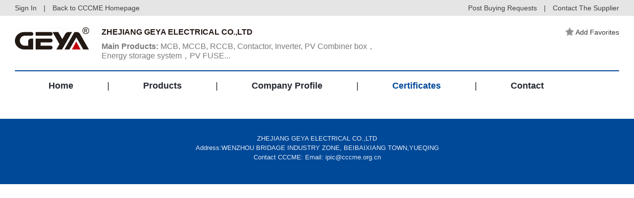

--- FILE ---
content_type: text/html; charset=gb2312
request_url: https://www.cccme.cn/shop/cn2020g4510/cred.aspx
body_size: 6550
content:
<!DOCTYPE html>
<!--[if lt IE 7]><html class="ie ie6 lt8 lt9 lt10"><![endif]-->
<!--[if IE 7]><html class="ie ie7 lt8 lt9 lt10"><![endif]-->
<!--[if IE 8]><html class="ie ie8 lt9 lt10"><![endif]-->
<!--[if IE 9]><html class="ie ie9 lt10"><![endif]-->
<!--[if (gt IE 9) | !(IE)]><!-->
<html>
<!--<![endif]-->
<head>
<script>(function (w,d,s,l,i) {w[l] =w[l] ||[];w[l].push({'gtm.start':new Date().getTime(),event:'gtm.js'
});var f =d.getElementsByTagName(s)[0],j =d.createElement(s),dl =l !='dataLayer' ?'&l=' + l :'';j.async =true;j.src ='https://www.googletagmanager.com/gtm.js?id=' + i + dl;f.parentNode.insertBefore(j,f);})(window,document,'script','dataLayer','GTM-MG3738G');</script>
<meta charset="utf-8">
<meta name="author" content="hongru" />
<meta name="keywords" content=" MCB, MCCB, RCCB, Contactor, Inverter, PV Combiner box，Energy storage system，PV FUSE" />
<meta name="description" content="GEYA Electrical is a privately held company, established in February 2007, with annual turnover more than 5 million dollars. Headquarters is based in Wenzhou, China.
In the past 10 years, GEYA was focusing on the low voltage electrical and automation control project research, development and production.
The current products range offers a wide range of low voltage electrical and automation control items including MCB, MCCB, RCCB, Contactor, Inverter, Frequency Driver, Time Relay, Control Relay, Digital Meter, Timer Switch, Distribution boxes and other related accessories and components.
GEYA products are certified to required industry standards, with approvals according to ISO, CCC, CE, CB, SAA, SEMKO, TUV, EN. In addition to providing OEM&amp;ODM service for our worldwide customers, we also welcome our customers to distributor our brand to oversea market, and we will provide our customers more competitive sales policies.
Today, GEYA sales area covers 6 continents, with more than 300 foreign companies purchasing products from us. There is no doubt we will be promoting our products to more countries. Our belief is Modernization - Accuracy - Reliability - Quality - Customer Satisfaction." />
<meta name="renderer" content="webkit" />
<meta http-equiv="X-UA-Compatible" content="IE=edge,chrome=1" />
<meta content="width=device-width, initial-scale=1, maximum-scale=1, minimum-scale=1,user-scalable=no;" name="viewport" />
<title>
ZHEJIANG GEYA ELECTRICAL CO.,LTD
</title>
<link rel="stylesheet" href="//www.cccme.cn//templates/_shop/skins_2018/default/css/common.css">
<link rel="stylesheet" href="//www.cccme.cn//templates/_shop/skins_2018/default/css/respon.css">
<link rel="stylesheet" href="//www.cccme.cn/templates/CCCME/js/alert/jquery.alerts.css">
<script>if (false &&document.documentMode ===10) document.documentElement.className +=' ie10';</script>
<script>if (false &&document.documentMode ===11) document.documentElement.className +=' ie11';</script>
<script src="/templates/CCCME/js/jquery.js"></script>
<script src="/templates/CCCME/js/ratio-img.js"></script>
<script type="text/javascript" src="/templates/CCCME/js/common.js"></script>
<script type="text/javascript" src="/templates/CCCME/js/nav2.js"></script>
<script type="text/javascript" src="/templates/CCCME/js/top.js"></script>
<script language="javascript" type="text/javascript" src="/templates/CCCME/js/alert/jquery.alerts.js"></script>
<script type="text/javascript" src="/Common/Js/jqueryBase.js"></script>
<!--[if lt IE 9]>
<script src="/templates/CCCME/js/html5.js"></script>
<script src="/templates/CCCME/js/respond.src.js"></script>
<![endif]-->
<script language="javascript" type="text/javascript">function WebConfig() {return {BogusStatic:true,IsDomain:false,IsNewsDomain:false,Suffix:"aspx",WebName:"机电商会",WebURL:"//www.cccme.cn/",TemplatePath:""
};}
var config =new WebConfig();</script>
<link rel="stylesheet" href="//www.cccme.cn//templates/CCCME/css/style.css">
</head>
<body>
<noscript><iframe src="https://www.googletagmanager.com/ns.html?id=GTM-MG3738G" height="0" width="0" style="display:none;visibility:hidden"></iframe></noscript>
<div class="he_top">
<div class="main_waper">
<div class="he_topin">
<a href="/login.aspx" id="shop_top_logined">Sign In</a> | <a href="//www.cccme.cn/">Back to CCCME Homepage</a>
<div class="heright">
<a href="//www.cccme.cn/cp/member/request.aspx" target="_blank">Post Buying Requests</a> | <a href="contact.aspx">Contact
The Supplier</a></div>
</div>
</div>
</div>
<header class="header">
<div class="header_nav cf main_waper">
<div class="he_01">
<div class="logo"><a href="index.aspx"><img src="https://image.cccme.org.cn/u_logo/20210315/6375142350369247302942556.jpg"></a></div>
<div class="he_a">
<h2>
ZHEJIANG GEYA ELECTRICAL CO.,LTD
</h2>
<p>
<a href="product.aspx"><strong>Main Products:</strong> MCB, MCCB, RCCB, Contactor, Inverter, PV Combiner box，Energy storage system，PV FUSE...
</a></p>
</div>
<div class="he_b">
<a href="javascript:;" class="recommended_item" id="fav_link">
<img src="//www.cccme.cn/templates/CCCME/images/img/liheadstart_n.png" class="addstart">Add Favorites</a>
</a>
</div>
</div>
<div class="pc_nav2">
<ul class="cf">
<li class="index"><a href="index.aspx">Home</a><i>|</i></li>
<li class="product"><a href="product.aspx">Products</a><i>|</i></li>
<li class="introduction"><a href="introduction.aspx">Company Profile</a><i>|</i></li>
<li class="cred"><a href="cred.aspx">Certificates</a><i>|</i></li>
<li class="contact"><a href="contact.aspx">Contact</a></li>
</ul>
</div>
<div class="nav cf">
<div class="phone_nav">
<div class="toggle"><span>Menu</span></div>
<div class="menu-container">
<ul class="phone_ul cf">
<li><a class="index" href="//www.cccme.cn/index.aspx">Back to CCCME Homepage</a></li>
<li><a class="index" href="index.aspx" onclick="showPage(this)">Home</a></li>
<li><a class="product" href="product.aspx">Products</a></li>
<li><a class="introduction" href="introduction.aspx">Company Profile</a></li>
<li><a class="cred" href="cred.aspx">Certificates</a>
<li><a class="contact" href="contact.aspx">Contact</a></li>
</ul>
</div>
</div>
</div>
</div>
</header>
<div class="requ_fu" id="showconfirmmessage">
<p></p>
<div id="inquery_accept_box" class="re_buttonflex" style="display:none;"><input type="checkbox" id="cbInqueryOpenContact" checked="checked" /><span></span></div>
<div class="re_buttonflex">
<div class="re_confirm">Confirm</div>
<div class="re_cancel">Cancel</div>
</div>
<div class="re_close">x</div>
</div>
<div class="requ_fu" id="showmessage">
<p></p>
<div class="re_ok">
ok</div>
<div class="re_close">
x</div>
</div>
<div class="dialogloginmask" id="dialog_login_mask"></div>
<div class="dialogloginblank" id="dialog_login_box">
<div class="dialoglogin_bar">
<div class="dialoglogin_title">
Sign into your account
</div>
<img src="//www.cccme.cn/templates/CCCME/images/img/loginclose.png" class="dialoglogin_img" onclick="hideLoginDialog();" />
</div>
<div class="dialoglogin_info">
<div class="inputtitle">
Member ID or Email
</div>
<div class="posrelative">
<input name="" id="txt_dialog_login_email" value="" class="dialog_inputvalue" data-valid="isNonEmpty" data-error="Email cannot be empty" />
</div>
<div class="inputflex">
<div class="inputtitle">
Password
</div>
<a class="inputtitleblue" href="/getpassword.aspx" target="_blank">
Forgot password?
</a>
</div>
<div class="posrelative">
<input name="" type="password" id="txt_dialog_login_password" value="" class="dialog_inputvalue" onkeydown="dialogLoginKey();" data-valid="isNonEmpty||between:6-16" data-error="Password cannot be empty||Password length 6-16 bit" />
</div>
<input type="button" id="dialog_login_sub" class="signinbtn" onclick="dialogUserLogin(true,'en')" value="Sign In"/>
<a class="joinfreetxt" href="/join.aspx" target="_blank" onclick="dialogLoginMonitorUserState();">
Join Free
</a>
</div>
</div>
<input type="hidden" id="_param_userinfo_parent_module" value="suppliers" />
<input id="_param_userinfo_infoid" type="hidden" value="873239" />
<input id="_param_userinfo_userid" type="hidden" value="873239" />
<input id="_param_favorites_code" type="hidden" value="" />
<input type="hidden" id="curLoginUserCode" value="-1" />
<input type="hidden" id="hidLinkManID" value="-1" />
<script type="text/javascript">$(document).ready(function () {var pageName =window.location.pathname;pageName =pageName.substring(pageName.lastIndexOf("/") + 1);switch (pageName) {case "index.aspx":$(".index").addClass("on");break;case "product.aspx":$(".product").addClass("on");break;case "introduction.aspx":$(".introduction").addClass("on");break;case "cred.aspx":$(".cred").addClass("on");break;case "contact.aspx":$(".contact").addClass("on");break;}
loadShopFavoriteInfo();})
 
 
 function loadShopFavoriteInfo() {var favLink =$("#fav_link");var ajax =new Ajax("xy0230","&Module=" + $("#_param_userinfo_parent_module").val() + "&InfoId=" + $("#_param_userinfo_infoid").val() + "&UserId=" + $("#curLoginUserCode").val());ajax.onSuccess =function () {if (!isNaN(ajax.data.content)) {$("#_param_favorites_code").val(parseInt(ajax.data.content));if (parseInt(ajax.data.content) ==0) {favLink.unbind('click').click(function () {addShopFavorite();});}
else {favLink.html('<img src="/templates/CCCME/images/img/liheadstart_y.png" class="addstart"><span>Add Favorites</span>');favLink.unbind('click').click(function () {removeShopFavorite(parseInt(ajax.data.content));});}
}
else {if (ajax.data.content =="nologin") {favLink.unbind('click').click(function () {showLoginDialog("",function () {LoginUpdate();updateShopLoginInfo();},false,null);});}
else if (ajax.data.content =="ok") {favLink.unbind('click').click(function () {$(".re_ok").hide();$(".re_close").hide();showMessage('Add Favorites Successfully !');setTimeout(function () {$(".requ_fu").fadeOut().hide();},3000);});}
else if (ajax.data.content =="err") {favLink.unbind('click').click(function () {$(".re_ok").show();$(".re_close").show();showMessage('Favorite Failed');});}
else if (ajax.data.content =="exis") {favLink.unbind('click').click(function () {$(".re_ok").show();$(".re_close").show();showMessage('The information collection');});}
else if (ajax.data.content =="nomessage") {favLink.unbind('click').click(function () {$(".re_ok").show();$(".re_close").show();showMessage('You Can not favorite your own information');});}
}
}
}
function addShopFavorite() {var str_url =escape(window.location.href);var ajax =new Ajax("xy0231","&Module=" + $("#_param_userinfo_parent_module").val() + "&InfoId=" + $("#_param_userinfo_infoid").val() + "&UserId=" + $("#_param_userinfo_userid").val());ajax.onSuccess =function () {if (ajax.state.result =="1") {if (ajax.data.content.indexOf("ok") >-1) {var code =ajax.data.content.split('|')[1];$(".re_ok").hide();$(".re_close").hide();showMessage('Add Favorites Successfully !');setTimeout(function () {$(".requ_fu").fadeOut().hide();},3000);var favLink =$("#fav_link");favLink.html('<img src="/templates/CCCME/images/img/liheadstart_y.png" class="addstart">Add Favorites');favLink.unbind('click').unbind('click').click(function () {removeShopFavorite(code);});}
else if (ajax.data.content =="nologin") {$(".re_ok").show();$(".re_close").show();showLoginDialog("",function () {LoginUpdate();updateShopLoginInfo();});}
else if (ajax.data.content =="ok") {}
else if (ajax.data.content =="err") {$(".re_ok").show();$(".re_close").show();showMessage('Favorite Failed','');}
else if (ajax.data.content =="exis") {$(".re_ok").show();$(".re_close").show();showMessage('The information collection','');}
else if (ajax.data.content =="nomessage") {$(".re_ok").show();$(".re_close").show();showMessage('You Can not favorite your own information','');}
else {$(".re_ok").show();$(".re_close").show();showMessage('System abnormalities. Please try again later!','');}
}
}
}
function removeShopFavorite(id) {var ajax =new Ajax("xy0232","&FaCode=" + id + "&UserId=" + $("#_param_userinfo_userid").val());ajax.onSuccess =function () {var linkbox =$("#fav_link");if (ajax.data.content =="ok") {linkbox.html('<img src="/templates/CCCME/images/img/liheadstart_n.png" class="addstart">Add Favorites');linkbox.unbind('click').click(function () {addShopFavorite();});}
else if (ajax.data.content =="nologin") {linkbox.unbind('click').click(function () {$(".re_ok").show();$(".re_close").show();showLoginDialog("",function () {LoginUpdate();updateShopLoginInfo();});});}
else if (ajax.data.content =="err") {linkbox.unbind('click').click(function () {$(".re_ok").show();$(".re_close").show();showMessage('Favorite Failed');});}
else if (ajax.data.content =="exis") {linkbox.unbind('click').click(function () {$(".re_ok").show();$(".re_close").show();showMessage('The information collection');});}
else if (ajax.data.content =="nomessage") {linkbox.unbind('click').click(function () {$(".re_ok").show();$(".re_close").show();showMessage('You Can not favorite your own information');});}
}
}
 
 
 function userLogin() {var str_url =escape(window.location.href);location.href ='/login.' + config.Suffix + '?surl=' + str_url
}
function updateShopLoginInfo() {jQuery.getJSON('/common/GetLogin.ashx?callback=?','',function (data) {if (data['islogin'] =="True") {$("#curLoginUserCode").val(data["UserId"]);$("#hidLinkManID").val(data["LinkManCode"]);loadShopFavoriteInfo();if ($("#fromUserEmail") !=undefined) {$("#fromUserEmail").parent().append('<div class="inputvalue">' + data["email"] + '</div>');$("#fromUserEmail").remove();} 
}
else {setTimeout(function () {updateShopLoginInfo() },1000);}
});}
function showSideMenu() {if (document.getElementById("mobile-menu").className =='side-menu left closed') {document.getElementById("mobile-menu").className ='side-menu left open';} else {document.getElementById("mobile-menu").className ='side-menu left closed';}
if (document.getElementById('shadow-film').className =='shadow-film closed') {document.getElementById("shadow-film").className ='shadow-film open';} else {document.getElementById("shadow-film").className ='shadow-film closed';}
}
function showMessage(msg,callback) {$("#showmessage").find("p").html(msg);$("#showmessage").css("display","flex");$("#showmessage").find(".re_ok").on("click",function () {callback &&"function" ==typeof callback &&callback();})
}
function showConfirmMessage(option) {if (option.ConfirmText !=undefined) {$(".re_confirm").html(option.ConfirmText);}
if (option.IsShowInqueryAccept ==true &&option.AcceptMsg !=undefined &&option.AcceptMsg !="") {$("#inquery_accept_box").show();$("#inquery_accept_box").find("span").html(option.AcceptMsg);}
else {$("#inquery_accept_box").hide();$("#inquery_accept_box").find("span").html("");$("#cbInqueryOpenContact").removeAttr("checked");}
$("#showconfirmmessage").find("p").html(option.msg);$("#showconfirmmessage").css("display","flex");$("#showconfirmmessage").find(".re_confirm").unbind('click').on("click",function () {$("#showconfirmmessage").fadeOut().hide();option.confirmCallBack &&"function" ==typeof option.confirmCallBack &&option.confirmCallBack();})
$("#showconfirmmessage").find(".re_cancel").unbind('click').on("click",function () {if (option.cancelCallBack &&"function" ==typeof option.cancelCallBack) {option.cancelCallBack();}
else {$("#showconfirmmessage").fadeOut().hide();}
})
}
$(".re_close,.re_ok").click(function () {$(".requ_fu").fadeOut().hide();});var dialogLoginCallback =null;var dialogLoginIsMonitorUserState =false;var dialogIsNeedMonitor =false;var dialogCallBackEmailInputID ="";function showLoginDialog(email,callback,isMonitor,returnEmailId) {if (email !=undefined &&email !="") {$("#txt_dialog_login_email").val(email);}
if (returnEmailId !=undefined &&returnEmailId !=null &&returnEmailId !="") {dialogCallBackEmailInputID =returnEmailId;}
if (isMonitor !=undefined &&isMonitor !=null &&isMonitor !="") {dialogIsNeedMonitor =isMonitor;}
$("#dialog_login_mask").fadeIn().show();$("#dialog_login_box").fadeIn().show();if (callback !=undefined &&callback !=null) {dialogLoginCallback =callback;}
}
function hideLoginDialog() {dialogLoginIsMonitorUserState =false;$("#dialog_login_mask").fadeOut().hide();$("#dialog_login_box").fadeOut().hide();}
function dialogLoginKey() {if (event.keyCode ==13) {dialogUserLogin(true,'en');}
}
 function dialogUserLogin(isgo,language) {$("#dialog_login_sub").val("Logging ...");$("#dialog_login_sub").removeAttr("onlick");var username =$("#txt_dialog_login_email").val().trim();var password =$("#txt_dialog_login_password").val().trim();var vcode ="";if (username =="") {$("#txt_dialog_login_email").parent().append('<span class="valid_message">cannot be empty</span>');$("#txt_dialog_login_email").focus();return false;}
if (password =="") {$("#txt_dialog_login_password").parent().append('<span class="valid_message">Password cannot be empty</span>');$("#txt_dialog_login_password").focus();return false;} else if (password.length < 6 ||password.length >16) {$("#txt_dialog_login_password").parent().append('<span class="valid_message">Password length 6-16 bit</span>');$("#txt_dialog_login_password").focus();return false;}
var url ="&Name=" + username + "&pwd=" + password + "&code=" + vcode + "&language=" + language + "&save=true";if (arguments.length) url +="&Page=" + arguments[0];var ajax =new Ajax("xy014",url);ajax.onSuccess =function () {$("#dialog_login_sub").val("Sign In");$("#dialog_login_sub").attr("onlick","dialogUserLogin(true,'en')");if (ajax.state.result ==0 ||ajax.state.result ==-1) {alert(ajax.state.message);}
else {hideLoginDialog();dialogLoginCallback &&"function" ==typeof dialogLoginCallback &&dialogLoginCallback();return true;}
}
}
function dialogLoginMonitorUserState() {if (dialogIsNeedMonitor ==true) {dialogLoginIsMonitorUserState =true;dialogLoginBeginMonitorUserState();}
}
function dialogLoginBeginMonitorUserState() {jQuery.getJSON('/common/GetLogin.ashx?callback=?','',function (data) {if (data['islogin'] =="True") {if (dialogCallBackEmailInputID !=undefined &&dialogCallBackEmailInputID !=null &&dialogCallBackEmailInputID !="") {$("#" + dialogCallBackEmailInputID).val(data["email"]);}
dialogLoginCallback &&"function" ==typeof dialogLoginCallback &&dialogLoginCallback();hideLoginDialog();}
else {if (dialogLoginIsMonitorUserState ==true) {setTimeout(function () {dialogLoginBeginMonitorUserState() },1000);}
}
});} 
</script>
<div class="cate cate_2">
</div>
<div class="main_waper">
<div class="site">
<h1>
Certificates</h1>
<div class="site_right">
<a href="index.aspx">Home</a> > <span>Certificates</span>
</div>
</div>
<div class="certi">
<div class="cer_01">
</div>
</div>
</div>
<div class="footer">
<div class="main_waper">
<p>ZHEJIANG GEYA ELECTRICAL CO.,LTD</p>
<p>Address:WENZHOU BRIDAGE INDUSTRY ZONE, BEIBAIXIANG TOWN,YUEQING</p>
<p>Contact CCCME: Email: ipic@cccme.org.cn</p>
</div>
<div class="ce_top"><a href="#0" class="cd-top"></a></div>
</div>
<script type="text/javascript">document.write(unescape("%3Cspan id='cnzz_stat_icon_1279815760'%3E%3C/span%3E%3Cscript src='https://s4.cnzz.com/stat.php%3Fid%3D1279815760%26show%3Dpic' type='text/javascript'%3E%3C/script%3E"));</script>
</body>
</html>
